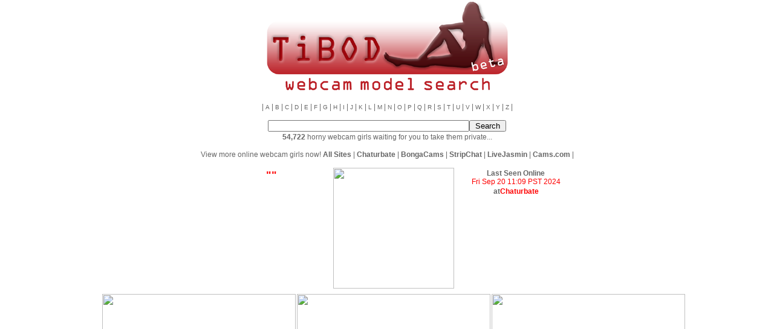

--- FILE ---
content_type: text/html; charset=UTF-8
request_url: https://www.tibod.com/models/chaturbate_model_abby_roberts05.html
body_size: 2602
content:
<html><head><title>abby_roberts05 from Chaturbate, Fanclub</title><meta name="description" content="Welcome to my room #ebony #petite #anal #bigboobs #teenSearch, browse, read about them and see their photos."><meta name="keywords" content=", ebony, petite, anal, bigboobs, teen, "><link href="/zestoi/themes/tibod/default.css" rel="stylesheet" type="text/css"/><meta name="description" content="Welcome to my room #ebony #petite #anal #bigboobs #teenSearch, browse, read about them and see their photos."><meta name="keywords" content=", ebony, petite, anal, bigboobs, teen, "><meta name="verify-v1" content="euGtsCXPkADTTdvUmYxP1bsdYj13ZDkrDWT/FcIytTU="/><meta name="google-site-verification" content="udksCSB9xA3JnGurIPCaGnpTksXQ_PqShDf9l0wy1Ng"/><meta name="msvalidate.01" content="54D6CA6C99173B7DCA25499D35DF7ACB"/><META name="y_key" content="fad381b6179c3289"><script type="text/javascript" src="/ads.js"></script><script type="text/javascript" src="/jquery.min.js"></script><script>var _paq=window._paq=window._paq||[];_paq.push(['trackPageView']);_paq.push(['enableLinkTracking']);(function(){var u="//stats.awcn.biz/";_paq.push(['setTrackerUrl',u+'matomo.php']);_paq.push(['setSiteId','2']);var d=document,g=d.createElement('script'),s=d.getElementsByTagName('script')[0];g.async=true;g.src=u+'matomo.js';s.parentNode.insertBefore(g,s)})();</script></head><body style="text-align:center;"><div style="width:960px;margin-left:auto;margin-right:auto;"><div><a href='/'><img src="/theme/logo.png" border=0"/><br/><img src="/theme/descr.png" border=0"/></a></div><p align="center">| <a href="/?alpha=A"><small>A</small></a> | <a href="/?alpha=B"><small>B</small></a> | <a href="/?alpha=C"><small>C</small></a> | <a href="/?alpha=D"><small>D</small></a> | <a href="/?alpha=E"><small>E</small></a> | <a href="/?alpha=F"><small>F</small></a> | <a href="/?alpha=G"><small>G</small></a> | <a href="/?alpha=H"><small>H</small></a> | <a href="/?alpha=I"><small>I</small></a> | <a href="/?alpha=J"><small>J</small></a> | <a href="/?alpha=K"><small>K</small></a> | <a href="/?alpha=L"><small>L</small></a> | <a href="/?alpha=M"><small>M</small></a> | <a href="/?alpha=N"><small>N</small></a> | <a href="/?alpha=O"><small>O</small></a> | <a href="/?alpha=P"><small>P</small></a> | <a href="/?alpha=Q"><small>Q</small></a> | <a href="/?alpha=R"><small>R</small></a> | <a href="/?alpha=S"><small>S</small></a> | <a href="/?alpha=T"><small>T</small></a> | <a href="/?alpha=U"><small>U</small></a> | <a href="/?alpha=V"><small>V</small></a> | <a href="/?alpha=W"><small>W</small></a> | <a href="/?alpha=X"><small>X</small></a> | <a href="/?alpha=Y"><small>Y</small></a> | <a href="/?alpha=Z"><small>Z</small></a> |</p><form method="get" action="/"><p align="center"><input type="text" size="40" name="kw"><input type="submit" name="" value="  Search  "><br/><strong>54,722</strong> horny webcam girls waiting for you to take them private...</p></form><center>View more online webcam girls now!
	<a href="/online_models/"><b>All Sites</b></a> |
	<a href="/Chaturbate_online_models/"><b>Chaturbate</b></a> |
	<a href="/BongaCams_online_models/"><b>BongaCams</b></a> |
	<a href="/StripChat_online_models/"><b>StripChat</b></a> |
	<a href="/LiveJasmin_online_models/"><b>LiveJasmin</b></a> |
	<a href="/Streamray_online_models/"><b>Cams.com</b></a> |</center><table width="100%" align="center"><tr><td align="center"></td></tr></table><script language="javascript">var recv_online_status=false;function hide(name){hide_show(name,'none')}function show(name){hide_show(name,'block')}function hide_show(name,state){if(name==null||name=='undefined')return;if(document.layers){document.layers[name].display=state}if(document.getElementById){hza=document.getElementById(name);if(hza!=null)hza.style.display=state}}function http_request(strURL,callback_fn){var xmlHttpReq=false;var self=this;try{self.xmlHttpReq=new ActiveXObject('Msxml2.XMLHTTP')}catch(err2){try{self.xmlHttpReq=new ActiveXObject('Microsoft.XMLHTTP')}catch(err3){try{self.xmlHttpReq=new XMLHttpRequest()}catch(err1){self.xmlHttpReq=false}}}self.xmlHttpReq.open('GET',strURL,true);self.xmlHttpReq.setRequestHeader('Content-Type','application/x-www-form-urlencoded');self.xmlHttpReq.onreadystatechange=function(){if(self.xmlHttpReq.readyState==4){if(callback_fn!=null)callback_fn(self.xmlHttpReq.responseText)}}self.xmlHttpReq.send(null)}function sleep(delay){var start=new Date().getTime();while(new Date().getTime()<start+delay)}var num_nude_fail=0;var sent_nude_fail=0;function nude_load_failed(div_id,model_id){hide('div_'+div_id);num_nude_fail++;if(sent_nude_fail==0&&num_nude_fail>2){sent_nude_fail=1;http_request("/theme/nude_load_failed.php?id="+model_id)}}function image_load_failed(div_id,model,site){hide('div_'+div_id);show('image_loading_error')}function check_online_status(){}function update_online_status(text){recv_online_status=true;document.getElementById('online_status').innerHTML=text}function show_livejasmin_online_status(){document.getElementById('online)_status').innerHTML='<img src="http://www.livesexbar.com/online_status/?performerid=abby_roberts05&site=jsm&template=default" border="0">'}function clear_online_status(){if(!recv_online_status)document.getElementById('online_status').innerHTML=''}</script><table width="100%"><tr><td align="center"></td></tr><tr><td align="center"><table cellspacing="5"><tr><td colspan="2" align="center"><table><tr><td width="200" align="center" valign="top"><table><tr><td align="center" colspan="2"><span class="tracker"><a target="_blank" href="https://chaturbate.com/in/?track=tibod&tour=YrCr&campaign=7FTTU&room=abby_roberts05"><h1><font color="#ff0000">""</font></h1></a></span></td></tr><tr></tr></table></td><td align="center"><div><div class="tracker"><a target="_blank" href="https://chaturbate.com/in/?track=tibod&tour=YrCr&campaign=7FTTU&room=abby_roberts05"><img src="" width="200" $alt></a></div></div></td><td width="200" align="center" valign="top"><table><tr><td align="center" colspan="2"><strong>Last Seen Online</strong><br/><font color="#ff0000">Fri Sep 20 11:09 PST 2024</font></td></tr><tr><td align="center" colspan="2"><strong>at</strong><span class="tracker"><a target="_blank" href="https://chaturbate.com/in/?track=tibod&tour=YrCr&campaign=7FTTU&room=abby_roberts05"><font color="#ff0000"><strong>Chaturbate</strong></font></a></span></td></tr></table></td></tr></table></td></tr><tr><td colspan="2"><table width="100%"><tr><td align="center"><div id="div_1" class="tracker"><a target="_blank" href="https://chaturbate.com/in/?track=tibod&tour=YrCr&campaign=7FTTU&room=abby_roberts05"><img width=320 height=240 src="" onerror="javascript:image_load_failed(1, 'abby_roberts05', 'chaturbate');" $alt></a></div></td><td align="center"><div id="div_2" class="tracker"><a target="_blank" href="https://chaturbate.com/in/?track=tibod&tour=YrCr&campaign=7FTTU&room=abby_roberts05"><img width=320 height=240 src="" onerror="javascript:image_load_failed(2, 'abby_roberts05', 'chaturbate');" $alt></a></div></td><td align="center"><div id="div_3" class="tracker"><a target="_blank" href="https://chaturbate.com/in/?track=tibod&tour=YrCr&campaign=7FTTU&room=abby_roberts05"><img width=320 height=240 src="" onerror="javascript:image_load_failed(3, 'abby_roberts05', 'chaturbate');" $alt></a></div></td></tr></table></td></tr><tr><th valign="top" width="100" align="right">About Me</th><td></td></tr><tr><td colspan="2" align="center"><table><tr><th valign="top" align="right">Languages</th><td width="50">&nbsp;</td><td>espanol</td></tr></table></td></tr><tr><td colspan="2"><table width="100%"><tr></tr></table></td></tr></table></td></tr></table><script language="javascript">clear_online_status();</script><p align="center"><i><small>This record was last updated on&nbsp;Fri Sep 20 11:09 PST 2024</small></i></p><iframe src='https://creative.xlviiirdr.com/widgets/Player?sourceId=tibod&autoplay=allquality=720p&userId=ea750430f74817484b8f991bc42967e0aa02a171aa5402e3e0896d0199ad264b' height=528 width=850 autoplay="all"></iframe></div><script>$(function(){proofOfLife("")});</script></body></html>

--- FILE ---
content_type: text/html; charset=UTF-8
request_url: https://www.tibod.com/?proof-of-life
body_size: 2824
content:
<html><head><title>TiBOD Webcam Girls Search Engine - Find the perfect web cam girl to satisfy your craving...</title><meta name="description" content="TiBOD - Your one stop shop to find the perfect webcam girl, combining models profiles from many different sites."><meta name="keywords" content="webcam models search engine, search engine, meta search, keyword search, webcam, girls, live, cam, sex, show, chat, cams, webcams, webcam girls, live cam shows, cam videos, movies, cam girl, webcam videos, live webcam girls, webcam girl, free webcam girls, cam girls, free webcam sex, free webcam girl, webcam sex, fotobunny, webcamgirls, sex girl, web cam girl, live webcam girls, live cam girls, girls webcam, girls on webcam, girl sex, live cam girl, sex webcam, girls on cam, girl webcam, free web cam girls, girls webcams, sex cams, webcam girls free, free cam girls, girl cam, webcamgirl, free cam girl, webcams girls, sex cam"><link href="/zestoi/themes/tibod/default.css" rel="stylesheet" type="text/css"/><meta name="description" content="TiBOD - Your one stop shop to find the perfect webcam girl, combining models profiles from many different sites."><meta name="keywords" content="webcam models search engine, search engine, meta search, keyword search, webcam, girls, live, cam, sex, show, chat, cams, webcams, webcam girls, live cam shows, cam videos, movies, cam girl, webcam videos, live webcam girls, webcam girl, free webcam girls, cam girls, free webcam sex, free webcam girl, webcam sex, fotobunny, webcamgirls, sex girl, web cam girl, live webcam girls, live cam girls, girls webcam, girls on webcam, girl sex, live cam girl, sex webcam, girls on cam, girl webcam, free web cam girls, girls webcams, sex cams, webcam girls free, free cam girls, girl cam, webcamgirl, free cam girl, webcams girls, sex cam"><meta name="verify-v1" content="euGtsCXPkADTTdvUmYxP1bsdYj13ZDkrDWT/FcIytTU="/><meta name="google-site-verification" content="udksCSB9xA3JnGurIPCaGnpTksXQ_PqShDf9l0wy1Ng"/><meta name="msvalidate.01" content="54D6CA6C99173B7DCA25499D35DF7ACB"/><META name="y_key" content="fad381b6179c3289"><script type="text/javascript" src="/ads.js"></script><script type="text/javascript" src="/jquery.min.js"></script><script>var _paq=window._paq=window._paq||[];_paq.push(['trackPageView']);_paq.push(['enableLinkTracking']);(function(){var u="//stats.awcn.biz/";_paq.push(['setTrackerUrl',u+'matomo.php']);_paq.push(['setSiteId','2']);var d=document,g=d.createElement('script'),s=d.getElementsByTagName('script')[0];g.async=true;g.src=u+'matomo.js';s.parentNode.insertBefore(g,s)})();</script></head><body style="text-align:center;"><div style="width:960px;margin-left:auto;margin-right:auto;"><div><a href='/'><img src="/theme/logo.png" border=0"/><br/><img src="/theme/descr.png" border=0"/></a></div><p align="center">| <a href="/?alpha=A"><small>A</small></a> | <a href="/?alpha=B"><small>B</small></a> | <a href="/?alpha=C"><small>C</small></a> | <a href="/?alpha=D"><small>D</small></a> | <a href="/?alpha=E"><small>E</small></a> | <a href="/?alpha=F"><small>F</small></a> | <a href="/?alpha=G"><small>G</small></a> | <a href="/?alpha=H"><small>H</small></a> | <a href="/?alpha=I"><small>I</small></a> | <a href="/?alpha=J"><small>J</small></a> | <a href="/?alpha=K"><small>K</small></a> | <a href="/?alpha=L"><small>L</small></a> | <a href="/?alpha=M"><small>M</small></a> | <a href="/?alpha=N"><small>N</small></a> | <a href="/?alpha=O"><small>O</small></a> | <a href="/?alpha=P"><small>P</small></a> | <a href="/?alpha=Q"><small>Q</small></a> | <a href="/?alpha=R"><small>R</small></a> | <a href="/?alpha=S"><small>S</small></a> | <a href="/?alpha=T"><small>T</small></a> | <a href="/?alpha=U"><small>U</small></a> | <a href="/?alpha=V"><small>V</small></a> | <a href="/?alpha=W"><small>W</small></a> | <a href="/?alpha=X"><small>X</small></a> | <a href="/?alpha=Y"><small>Y</small></a> | <a href="/?alpha=Z"><small>Z</small></a> |</p><form method="get" action="/"><p align="center"><input type="text" size="40" name="kw"><input type="submit" name="" value="  Search  "><br/><strong>54,722</strong> horny webcam girls waiting for you to take them private...</p></form><center>View more online webcam girls now!
	<a href="/online_models/"><b>All Sites</b></a> |
	<a href="/Chaturbate_online_models/"><b>Chaturbate</b></a> |
	<a href="/BongaCams_online_models/"><b>BongaCams</b></a> |
	<a href="/StripChat_online_models/"><b>StripChat</b></a> |
	<a href="/LiveJasmin_online_models/"><b>LiveJasmin</b></a> |
	<a href="/Streamray_online_models/"><b>Cams.com</b></a> |</center><table width="100%" align="center"><tr><td align="center"></td></tr></table><p align="center"><table><tr><td align="center"><span class="tracker"><a href="/models/StripChat_model_dalichuru.html" target="_top" title="View dalichuru'is profile on TiBOD"><img src="https://img.doppiocdn.com/thumbs/1768864410/152647651_webp" border="0" width="120" height="100"></a></span><br/>dalichuru<br/>Freechat on StripChat<br><a href="/models/StripChat_model_dalichuru.html"><small>view profile</small></a><br/></td><td align="center"><span class="tracker"><a href="/models/StripChat_model_alana15.html" target="_top" title="View alana15'is profile on TiBOD"><img src="https://img.doppiocdn.com/thumbs/1768864860/5532496_webp" border="0" width="120" height="100"></a></span><br/>alana15<br/>Freechat on StripChat<br><a href="/models/StripChat_model_alana15.html"><small>view profile</small></a><br/></td><td align="center"><span class="tracker"><a href="/models/StripChat_model_Sunflower-77.html" target="_top" title="View Sunflower-77'is profile on TiBOD"><img src="https://img.doppiocdn.com/thumbs/1768864500/221075621_webp" border="0" width="120" height="100"></a></span><br/>Sunflower-77<br/>Freechat on StripChat<br><a href="/models/StripChat_model_Sunflower-77.html"><small>view profile</small></a><br/></td><td align="center"><span class="tracker"><a href="/models/StripChat_model_mc-Olivia.html" target="_top" title="View mc-Olivia'is profile on TiBOD"><img src="https://img.doppiocdn.com/thumbs/1768864110/98120209_webp" border="0" width="120" height="100"></a></span><br/>mc-Olivia<br/>Freechat on StripChat<br><a href="/models/StripChat_model_mc-Olivia.html"><small>view profile</small></a><br/></td><td align="center"><span class="tracker"><a href="/models/StripChat_model_Lena_Blom.html" target="_top" title="View Lena_Blom'is profile on TiBOD"><img src="https://img.doppiocdn.com/thumbs/1768864320/143091485_webp" border="0" width="120" height="100"></a></span><br/>Lena_Blom<br/>Freechat on StripChat<br><a href="/models/StripChat_model_Lena_Blom.html"><small>view profile</small></a><br/></td><td align="center"><span class="tracker"><a href="/models/StripChat_model_husa_Malikaa.html" target="_top" title="View husa_Malikaa'is profile on TiBOD"><img src="https://img.doppiocdn.com/thumbs/1768864770/196588454_webp" border="0" width="120" height="100"></a></span><br/>husa_Malikaa<br/>Freechat on StripChat<br><a href="/models/StripChat_model_husa_Malikaa.html"><small>view profile</small></a><br/></td><td align="center"><span class="tracker"><a href="/models/StripChat_model_zhaomosheng125216.html" target="_top" title="View zhaomosheng125216'is profile on TiBOD"><img src="https://img.doppiocdn.com/thumbs/1768864350/206747418_webp" border="0" width="120" height="100"></a></span><br/>zhaomosheng125216<br/>Freechat on StripChat<br><a href="/models/StripChat_model_zhaomosheng125216.html"><small>view profile</small></a><br/></td></tr><tr><td align="center"><span class="tracker"><a href="/models/StripChat_model_xinyu789.html" target="_top" title="View xinyu789'is profile on TiBOD"><img src="https://img.doppiocdn.com/thumbs/1768864350/215135198_webp" border="0" width="120" height="100"></a></span><br/>xinyu789<br/>Freechat on StripChat<br><a href="/models/StripChat_model_xinyu789.html"><small>view profile</small></a><br/></td><td align="center"><span class="tracker"><a href="/models/StripChat_model_ThelmaJusto.html" target="_top" title="View ThelmaJusto'is profile on TiBOD"><img src="https://img.doppiocdn.com/thumbs/1768864170/222843876_webp" border="0" width="120" height="100"></a></span><br/>ThelmaJusto<br/>Freechat on StripChat<br><a href="/models/StripChat_model_ThelmaJusto.html"><small>view profile</small></a><br/></td><td align="center"><span class="tracker"><a href="/models/StripChat_model_NiceHotJob.html" target="_top" title="View NiceHotJob'is profile on TiBOD"><img src="https://img.doppiocdn.com/thumbs/1768863990/4105716_webp" border="0" width="120" height="100"></a></span><br/>NiceHotJob<br/>Freechat on StripChat<br><a href="/models/StripChat_model_NiceHotJob.html"><small>view profile</small></a><br/></td><td align="center"><span class="tracker"><a href="/models/StripChat_model_Irish_Collins.html" target="_top" title="View Irish_Collins'is profile on TiBOD"><img src="https://img.doppiocdn.com/thumbs/1768864680/120560759_webp" border="0" width="120" height="100"></a></span><br/>Irish_Collins<br/>Freechat on StripChat<br><a href="/models/StripChat_model_Irish_Collins.html"><small>view profile</small></a><br/></td><td align="center"><span class="tracker"><a href="/models/StripChat_model_Yt_kinjal.html" target="_top" title="View Yt_kinjal'is profile on TiBOD"><img src="https://img.doppiocdn.com/thumbs/1768864950/229635446_webp" border="0" width="120" height="100"></a></span><br/>Yt_kinjal<br/>Freechat on StripChat<br><a href="/models/StripChat_model_Yt_kinjal.html"><small>view profile</small></a><br/></td><td align="center"><span class="tracker"><a href="/models/StripChat_model_Mahira568.html" target="_top" title="View Mahira568'is profile on TiBOD"><img src="https://img.doppiocdn.com/thumbs/1768863870/199465360_webp" border="0" width="120" height="100"></a></span><br/>Mahira568<br/>Freechat on StripChat<br><a href="/models/StripChat_model_Mahira568.html"><small>view profile</small></a><br/></td><td align="center"><span class="tracker"><a href="/models/StripChat_model_luvvivii.html" target="_top" title="View luvvivii'is profile on TiBOD"><img src="https://img.doppiocdn.com/thumbs/1768864530/234069572_webp" border="0" width="120" height="100"></a></span><br/>luvvivii<br/>Freechat on StripChat<br><a href="/models/StripChat_model_luvvivii.html"><small>view profile</small></a><br/></td></tr></table></p><p align="center"><div></div></p><div style="clear:both"></div><p align="center"><table><tr><td align="center"><span class="tracker"><a href="/models/StripChat_model_Doctoor-Maya.html" target="_top" title="View Doctoor-Maya'is profile on TiBOD"><img src="https://img.doppiocdn.com/thumbs/1768864770/191062835_webp" border="0" width="120" height="100"></a></span><br/>Doctoor-Maya<br/>Freechat on StripChat<br><a href="/models/StripChat_model_Doctoor-Maya.html"><small>view profile</small></a><br/></td><td align="center"><span class="tracker"><a href="/models/StripChat_model_Cute_Kavya7.html" target="_top" title="View Cute_Kavya7'is profile on TiBOD"><img src="https://img.doppiocdn.com/thumbs/1768864890/233630126_webp" border="0" width="120" height="100"></a></span><br/>Cute_Kavya7<br/>Freechat on StripChat<br><a href="/models/StripChat_model_Cute_Kavya7.html"><small>view profile</small></a><br/></td><td align="center"><span class="tracker"><a href="/models/StripChat_model_dasilva_elsa21.html" target="_top" title="View dasilva_elsa21'is profile on TiBOD"><img src="https://img.doppiocdn.com/thumbs/1768864320/209943787_webp" border="0" width="120" height="100"></a></span><br/>dasilva_elsa21<br/>Freechat on StripChat<br><a href="/models/StripChat_model_dasilva_elsa21.html"><small>view profile</small></a><br/></td><td align="center"><span class="tracker"><a href="/models/StripChat_model_TeaseDollXXX.html" target="_top" title="View TeaseDollXXX'is profile on TiBOD"><img src="https://img.doppiocdn.com/thumbs/1768864680/238337097_webp" border="0" width="120" height="100"></a></span><br/>TeaseDollXXX<br/>Freechat on StripChat<br><a href="/models/StripChat_model_TeaseDollXXX.html"><small>view profile</small></a><br/></td><td align="center"><span class="tracker"><a href="/models/StripChat_model_CherryMomo.html" target="_top" title="View CherryMomo'is profile on TiBOD"><img src="https://img.doppiocdn.com/thumbs/1768864230/142650567_webp" border="0" width="120" height="100"></a></span><br/>CherryMomo<br/>Freechat on StripChat<br><a href="/models/StripChat_model_CherryMomo.html"><small>view profile</small></a><br/></td><td align="center"><span class="tracker"><a href="/models/StripChat_model_LanaprincessJ.html" target="_top" title="View LanaprincessJ'is profile on TiBOD"><img src="https://img.doppiocdn.com/thumbs/1768864050/149265172_webp" border="0" width="120" height="100"></a></span><br/>LanaprincessJ<br/>Freechat on StripChat<br><a href="/models/StripChat_model_LanaprincessJ.html"><small>view profile</small></a><br/></td><td align="center"><span class="tracker"><a href="/models/StripChat_model_Hot_Sexy_Angel.html" target="_top" title="View Hot_Sexy_Angel'is profile on TiBOD"><img src="https://img.doppiocdn.com/thumbs/1768864710/153236058_webp" border="0" width="120" height="100"></a></span><br/>Hot_Sexy_Angel<br/>Freechat on StripChat<br><a href="/models/StripChat_model_Hot_Sexy_Angel.html"><small>view profile</small></a><br/></td></tr><tr><td align="center"><span class="tracker"><a href="/models/StripChat_model_KENNIEXROSE.html" target="_top" title="View KENNIEXROSE'is profile on TiBOD"><img src="https://img.doppiocdn.com/thumbs/1768863810/204030599_webp" border="0" width="120" height="100"></a></span><br/>KENNIEXROSE<br/>Freechat on StripChat<br><a href="/models/StripChat_model_KENNIEXROSE.html"><small>view profile</small></a><br/></td><td align="center"><span class="tracker"><a href="/models/StripChat_model_HottCandy21.html" target="_top" title="View HottCandy21'is profile on TiBOD"><img src="https://img.doppiocdn.com/thumbs/1768864470/176657193_webp" border="0" width="120" height="100"></a></span><br/>HottCandy21<br/>Freechat on StripChat<br><a href="/models/StripChat_model_HottCandy21.html"><small>view profile</small></a><br/></td><td align="center"><span class="tracker"><a href="/models/StripChat_model_MiaJones21.html" target="_top" title="View MiaJones21'is profile on TiBOD"><img src="https://img.doppiocdn.com/thumbs/1768864710/70022787_webp" border="0" width="120" height="100"></a></span><br/>MiaJones21<br/>Freechat on StripChat<br><a href="/models/StripChat_model_MiaJones21.html"><small>view profile</small></a><br/></td><td align="center"><span class="tracker"><a href="/models/StripChat_model_nadia_bliss.html" target="_top" title="View nadia_bliss'is profile on TiBOD"><img src="https://img.doppiocdn.com/thumbs/1768864050/192046969_webp" border="0" width="120" height="100"></a></span><br/>nadia_bliss<br/>Freechat on StripChat<br><a href="/models/StripChat_model_nadia_bliss.html"><small>view profile</small></a><br/></td><td align="center"><span class="tracker"><a href="/models/StripChat_model_Scop_ofilia.html" target="_top" title="View Scop_ofilia'is profile on TiBOD"><img src="https://img.doppiocdn.com/thumbs/1768864770/86393064_webp" border="0" width="120" height="100"></a></span><br/>Scop_ofilia<br/>Freechat on StripChat<br><a href="/models/StripChat_model_Scop_ofilia.html"><small>view profile</small></a><br/></td><td align="center"><span class="tracker"><a href="/models/StripChat_model_CatVibe.html" target="_top" title="View CatVibe'is profile on TiBOD"><img src="https://img.doppiocdn.com/thumbs/1768863720/163226462_webp" border="0" width="120" height="100"></a></span><br/>CatVibe<br/>Freechat on StripChat<br><a href="/models/StripChat_model_CatVibe.html"><small>view profile</small></a><br/></td><td align="center"><span class="tracker"><a href="/models/StripChat_model_OIivia.html" target="_top" title="View OIivia'is profile on TiBOD"><img src="https://img.doppiocdn.com/thumbs/1768864650/54150082_webp" border="0" width="120" height="100"></a></span><br/>OIivia<br/>Freechat on StripChat<br><a href="/models/StripChat_model_OIivia.html"><small>view profile</small></a><br/></td></tr></table></p><br/>&nbsp;<br/></div><iframe src='https://creative.xlviiirdr.com/widgets/Player?sourceId=tibod&autoplay=allquality=720p&userId=ea750430f74817484b8f991bc42967e0aa02a171aa5402e3e0896d0199ad264b' height=528 width=850 autoplay="all"></iframe></div><script>$(function(){proofOfLife("")});</script></body></html>

--- FILE ---
content_type: text/html; charset=UTF-8
request_url: https://www.tibod.com/?proof-of-life
body_size: 2824
content:
<html><head><title>TiBOD Webcam Girls Search Engine - Find the perfect web cam girl to satisfy your craving...</title><meta name="description" content="TiBOD - Your one stop shop to find the perfect webcam girl, combining models profiles from many different sites."><meta name="keywords" content="webcam models search engine, search engine, meta search, keyword search, webcam, girls, live, cam, sex, show, chat, cams, webcams, webcam girls, live cam shows, cam videos, movies, cam girl, webcam videos, live webcam girls, webcam girl, free webcam girls, cam girls, free webcam sex, free webcam girl, webcam sex, fotobunny, webcamgirls, sex girl, web cam girl, live webcam girls, live cam girls, girls webcam, girls on webcam, girl sex, live cam girl, sex webcam, girls on cam, girl webcam, free web cam girls, girls webcams, sex cams, webcam girls free, free cam girls, girl cam, webcamgirl, free cam girl, webcams girls, sex cam"><link href="/zestoi/themes/tibod/default.css" rel="stylesheet" type="text/css"/><meta name="description" content="TiBOD - Your one stop shop to find the perfect webcam girl, combining models profiles from many different sites."><meta name="keywords" content="webcam models search engine, search engine, meta search, keyword search, webcam, girls, live, cam, sex, show, chat, cams, webcams, webcam girls, live cam shows, cam videos, movies, cam girl, webcam videos, live webcam girls, webcam girl, free webcam girls, cam girls, free webcam sex, free webcam girl, webcam sex, fotobunny, webcamgirls, sex girl, web cam girl, live webcam girls, live cam girls, girls webcam, girls on webcam, girl sex, live cam girl, sex webcam, girls on cam, girl webcam, free web cam girls, girls webcams, sex cams, webcam girls free, free cam girls, girl cam, webcamgirl, free cam girl, webcams girls, sex cam"><meta name="verify-v1" content="euGtsCXPkADTTdvUmYxP1bsdYj13ZDkrDWT/FcIytTU="/><meta name="google-site-verification" content="udksCSB9xA3JnGurIPCaGnpTksXQ_PqShDf9l0wy1Ng"/><meta name="msvalidate.01" content="54D6CA6C99173B7DCA25499D35DF7ACB"/><META name="y_key" content="fad381b6179c3289"><script type="text/javascript" src="/ads.js"></script><script type="text/javascript" src="/jquery.min.js"></script><script>var _paq=window._paq=window._paq||[];_paq.push(['trackPageView']);_paq.push(['enableLinkTracking']);(function(){var u="//stats.awcn.biz/";_paq.push(['setTrackerUrl',u+'matomo.php']);_paq.push(['setSiteId','2']);var d=document,g=d.createElement('script'),s=d.getElementsByTagName('script')[0];g.async=true;g.src=u+'matomo.js';s.parentNode.insertBefore(g,s)})();</script></head><body style="text-align:center;"><div style="width:960px;margin-left:auto;margin-right:auto;"><div><a href='/'><img src="/theme/logo.png" border=0"/><br/><img src="/theme/descr.png" border=0"/></a></div><p align="center">| <a href="/?alpha=A"><small>A</small></a> | <a href="/?alpha=B"><small>B</small></a> | <a href="/?alpha=C"><small>C</small></a> | <a href="/?alpha=D"><small>D</small></a> | <a href="/?alpha=E"><small>E</small></a> | <a href="/?alpha=F"><small>F</small></a> | <a href="/?alpha=G"><small>G</small></a> | <a href="/?alpha=H"><small>H</small></a> | <a href="/?alpha=I"><small>I</small></a> | <a href="/?alpha=J"><small>J</small></a> | <a href="/?alpha=K"><small>K</small></a> | <a href="/?alpha=L"><small>L</small></a> | <a href="/?alpha=M"><small>M</small></a> | <a href="/?alpha=N"><small>N</small></a> | <a href="/?alpha=O"><small>O</small></a> | <a href="/?alpha=P"><small>P</small></a> | <a href="/?alpha=Q"><small>Q</small></a> | <a href="/?alpha=R"><small>R</small></a> | <a href="/?alpha=S"><small>S</small></a> | <a href="/?alpha=T"><small>T</small></a> | <a href="/?alpha=U"><small>U</small></a> | <a href="/?alpha=V"><small>V</small></a> | <a href="/?alpha=W"><small>W</small></a> | <a href="/?alpha=X"><small>X</small></a> | <a href="/?alpha=Y"><small>Y</small></a> | <a href="/?alpha=Z"><small>Z</small></a> |</p><form method="get" action="/"><p align="center"><input type="text" size="40" name="kw"><input type="submit" name="" value="  Search  "><br/><strong>54,722</strong> horny webcam girls waiting for you to take them private...</p></form><center>View more online webcam girls now!
	<a href="/online_models/"><b>All Sites</b></a> |
	<a href="/Chaturbate_online_models/"><b>Chaturbate</b></a> |
	<a href="/BongaCams_online_models/"><b>BongaCams</b></a> |
	<a href="/StripChat_online_models/"><b>StripChat</b></a> |
	<a href="/LiveJasmin_online_models/"><b>LiveJasmin</b></a> |
	<a href="/Streamray_online_models/"><b>Cams.com</b></a> |</center><table width="100%" align="center"><tr><td align="center"></td></tr></table><p align="center"><table><tr><td align="center"><span class="tracker"><a href="/models/StripChat_model_dalichuru.html" target="_top" title="View dalichuru'is profile on TiBOD"><img src="https://img.doppiocdn.com/thumbs/1768864410/152647651_webp" border="0" width="120" height="100"></a></span><br/>dalichuru<br/>Freechat on StripChat<br><a href="/models/StripChat_model_dalichuru.html"><small>view profile</small></a><br/></td><td align="center"><span class="tracker"><a href="/models/StripChat_model_alana15.html" target="_top" title="View alana15'is profile on TiBOD"><img src="https://img.doppiocdn.com/thumbs/1768864860/5532496_webp" border="0" width="120" height="100"></a></span><br/>alana15<br/>Freechat on StripChat<br><a href="/models/StripChat_model_alana15.html"><small>view profile</small></a><br/></td><td align="center"><span class="tracker"><a href="/models/StripChat_model_Sunflower-77.html" target="_top" title="View Sunflower-77'is profile on TiBOD"><img src="https://img.doppiocdn.com/thumbs/1768864500/221075621_webp" border="0" width="120" height="100"></a></span><br/>Sunflower-77<br/>Freechat on StripChat<br><a href="/models/StripChat_model_Sunflower-77.html"><small>view profile</small></a><br/></td><td align="center"><span class="tracker"><a href="/models/StripChat_model_mc-Olivia.html" target="_top" title="View mc-Olivia'is profile on TiBOD"><img src="https://img.doppiocdn.com/thumbs/1768864110/98120209_webp" border="0" width="120" height="100"></a></span><br/>mc-Olivia<br/>Freechat on StripChat<br><a href="/models/StripChat_model_mc-Olivia.html"><small>view profile</small></a><br/></td><td align="center"><span class="tracker"><a href="/models/StripChat_model_Lena_Blom.html" target="_top" title="View Lena_Blom'is profile on TiBOD"><img src="https://img.doppiocdn.com/thumbs/1768864320/143091485_webp" border="0" width="120" height="100"></a></span><br/>Lena_Blom<br/>Freechat on StripChat<br><a href="/models/StripChat_model_Lena_Blom.html"><small>view profile</small></a><br/></td><td align="center"><span class="tracker"><a href="/models/StripChat_model_husa_Malikaa.html" target="_top" title="View husa_Malikaa'is profile on TiBOD"><img src="https://img.doppiocdn.com/thumbs/1768864770/196588454_webp" border="0" width="120" height="100"></a></span><br/>husa_Malikaa<br/>Freechat on StripChat<br><a href="/models/StripChat_model_husa_Malikaa.html"><small>view profile</small></a><br/></td><td align="center"><span class="tracker"><a href="/models/StripChat_model_zhaomosheng125216.html" target="_top" title="View zhaomosheng125216'is profile on TiBOD"><img src="https://img.doppiocdn.com/thumbs/1768864350/206747418_webp" border="0" width="120" height="100"></a></span><br/>zhaomosheng125216<br/>Freechat on StripChat<br><a href="/models/StripChat_model_zhaomosheng125216.html"><small>view profile</small></a><br/></td></tr><tr><td align="center"><span class="tracker"><a href="/models/StripChat_model_xinyu789.html" target="_top" title="View xinyu789'is profile on TiBOD"><img src="https://img.doppiocdn.com/thumbs/1768864350/215135198_webp" border="0" width="120" height="100"></a></span><br/>xinyu789<br/>Freechat on StripChat<br><a href="/models/StripChat_model_xinyu789.html"><small>view profile</small></a><br/></td><td align="center"><span class="tracker"><a href="/models/StripChat_model_ThelmaJusto.html" target="_top" title="View ThelmaJusto'is profile on TiBOD"><img src="https://img.doppiocdn.com/thumbs/1768864170/222843876_webp" border="0" width="120" height="100"></a></span><br/>ThelmaJusto<br/>Freechat on StripChat<br><a href="/models/StripChat_model_ThelmaJusto.html"><small>view profile</small></a><br/></td><td align="center"><span class="tracker"><a href="/models/StripChat_model_NiceHotJob.html" target="_top" title="View NiceHotJob'is profile on TiBOD"><img src="https://img.doppiocdn.com/thumbs/1768863990/4105716_webp" border="0" width="120" height="100"></a></span><br/>NiceHotJob<br/>Freechat on StripChat<br><a href="/models/StripChat_model_NiceHotJob.html"><small>view profile</small></a><br/></td><td align="center"><span class="tracker"><a href="/models/StripChat_model_Irish_Collins.html" target="_top" title="View Irish_Collins'is profile on TiBOD"><img src="https://img.doppiocdn.com/thumbs/1768864680/120560759_webp" border="0" width="120" height="100"></a></span><br/>Irish_Collins<br/>Freechat on StripChat<br><a href="/models/StripChat_model_Irish_Collins.html"><small>view profile</small></a><br/></td><td align="center"><span class="tracker"><a href="/models/StripChat_model_Yt_kinjal.html" target="_top" title="View Yt_kinjal'is profile on TiBOD"><img src="https://img.doppiocdn.com/thumbs/1768864950/229635446_webp" border="0" width="120" height="100"></a></span><br/>Yt_kinjal<br/>Freechat on StripChat<br><a href="/models/StripChat_model_Yt_kinjal.html"><small>view profile</small></a><br/></td><td align="center"><span class="tracker"><a href="/models/StripChat_model_Mahira568.html" target="_top" title="View Mahira568'is profile on TiBOD"><img src="https://img.doppiocdn.com/thumbs/1768863870/199465360_webp" border="0" width="120" height="100"></a></span><br/>Mahira568<br/>Freechat on StripChat<br><a href="/models/StripChat_model_Mahira568.html"><small>view profile</small></a><br/></td><td align="center"><span class="tracker"><a href="/models/StripChat_model_luvvivii.html" target="_top" title="View luvvivii'is profile on TiBOD"><img src="https://img.doppiocdn.com/thumbs/1768864530/234069572_webp" border="0" width="120" height="100"></a></span><br/>luvvivii<br/>Freechat on StripChat<br><a href="/models/StripChat_model_luvvivii.html"><small>view profile</small></a><br/></td></tr></table></p><p align="center"><div></div></p><div style="clear:both"></div><p align="center"><table><tr><td align="center"><span class="tracker"><a href="/models/StripChat_model_Doctoor-Maya.html" target="_top" title="View Doctoor-Maya'is profile on TiBOD"><img src="https://img.doppiocdn.com/thumbs/1768864770/191062835_webp" border="0" width="120" height="100"></a></span><br/>Doctoor-Maya<br/>Freechat on StripChat<br><a href="/models/StripChat_model_Doctoor-Maya.html"><small>view profile</small></a><br/></td><td align="center"><span class="tracker"><a href="/models/StripChat_model_Cute_Kavya7.html" target="_top" title="View Cute_Kavya7'is profile on TiBOD"><img src="https://img.doppiocdn.com/thumbs/1768864890/233630126_webp" border="0" width="120" height="100"></a></span><br/>Cute_Kavya7<br/>Freechat on StripChat<br><a href="/models/StripChat_model_Cute_Kavya7.html"><small>view profile</small></a><br/></td><td align="center"><span class="tracker"><a href="/models/StripChat_model_dasilva_elsa21.html" target="_top" title="View dasilva_elsa21'is profile on TiBOD"><img src="https://img.doppiocdn.com/thumbs/1768864320/209943787_webp" border="0" width="120" height="100"></a></span><br/>dasilva_elsa21<br/>Freechat on StripChat<br><a href="/models/StripChat_model_dasilva_elsa21.html"><small>view profile</small></a><br/></td><td align="center"><span class="tracker"><a href="/models/StripChat_model_TeaseDollXXX.html" target="_top" title="View TeaseDollXXX'is profile on TiBOD"><img src="https://img.doppiocdn.com/thumbs/1768864680/238337097_webp" border="0" width="120" height="100"></a></span><br/>TeaseDollXXX<br/>Freechat on StripChat<br><a href="/models/StripChat_model_TeaseDollXXX.html"><small>view profile</small></a><br/></td><td align="center"><span class="tracker"><a href="/models/StripChat_model_CherryMomo.html" target="_top" title="View CherryMomo'is profile on TiBOD"><img src="https://img.doppiocdn.com/thumbs/1768864230/142650567_webp" border="0" width="120" height="100"></a></span><br/>CherryMomo<br/>Freechat on StripChat<br><a href="/models/StripChat_model_CherryMomo.html"><small>view profile</small></a><br/></td><td align="center"><span class="tracker"><a href="/models/StripChat_model_LanaprincessJ.html" target="_top" title="View LanaprincessJ'is profile on TiBOD"><img src="https://img.doppiocdn.com/thumbs/1768864050/149265172_webp" border="0" width="120" height="100"></a></span><br/>LanaprincessJ<br/>Freechat on StripChat<br><a href="/models/StripChat_model_LanaprincessJ.html"><small>view profile</small></a><br/></td><td align="center"><span class="tracker"><a href="/models/StripChat_model_Hot_Sexy_Angel.html" target="_top" title="View Hot_Sexy_Angel'is profile on TiBOD"><img src="https://img.doppiocdn.com/thumbs/1768864710/153236058_webp" border="0" width="120" height="100"></a></span><br/>Hot_Sexy_Angel<br/>Freechat on StripChat<br><a href="/models/StripChat_model_Hot_Sexy_Angel.html"><small>view profile</small></a><br/></td></tr><tr><td align="center"><span class="tracker"><a href="/models/StripChat_model_KENNIEXROSE.html" target="_top" title="View KENNIEXROSE'is profile on TiBOD"><img src="https://img.doppiocdn.com/thumbs/1768863810/204030599_webp" border="0" width="120" height="100"></a></span><br/>KENNIEXROSE<br/>Freechat on StripChat<br><a href="/models/StripChat_model_KENNIEXROSE.html"><small>view profile</small></a><br/></td><td align="center"><span class="tracker"><a href="/models/StripChat_model_HottCandy21.html" target="_top" title="View HottCandy21'is profile on TiBOD"><img src="https://img.doppiocdn.com/thumbs/1768864470/176657193_webp" border="0" width="120" height="100"></a></span><br/>HottCandy21<br/>Freechat on StripChat<br><a href="/models/StripChat_model_HottCandy21.html"><small>view profile</small></a><br/></td><td align="center"><span class="tracker"><a href="/models/StripChat_model_MiaJones21.html" target="_top" title="View MiaJones21'is profile on TiBOD"><img src="https://img.doppiocdn.com/thumbs/1768864710/70022787_webp" border="0" width="120" height="100"></a></span><br/>MiaJones21<br/>Freechat on StripChat<br><a href="/models/StripChat_model_MiaJones21.html"><small>view profile</small></a><br/></td><td align="center"><span class="tracker"><a href="/models/StripChat_model_nadia_bliss.html" target="_top" title="View nadia_bliss'is profile on TiBOD"><img src="https://img.doppiocdn.com/thumbs/1768864050/192046969_webp" border="0" width="120" height="100"></a></span><br/>nadia_bliss<br/>Freechat on StripChat<br><a href="/models/StripChat_model_nadia_bliss.html"><small>view profile</small></a><br/></td><td align="center"><span class="tracker"><a href="/models/StripChat_model_Scop_ofilia.html" target="_top" title="View Scop_ofilia'is profile on TiBOD"><img src="https://img.doppiocdn.com/thumbs/1768864770/86393064_webp" border="0" width="120" height="100"></a></span><br/>Scop_ofilia<br/>Freechat on StripChat<br><a href="/models/StripChat_model_Scop_ofilia.html"><small>view profile</small></a><br/></td><td align="center"><span class="tracker"><a href="/models/StripChat_model_CatVibe.html" target="_top" title="View CatVibe'is profile on TiBOD"><img src="https://img.doppiocdn.com/thumbs/1768863720/163226462_webp" border="0" width="120" height="100"></a></span><br/>CatVibe<br/>Freechat on StripChat<br><a href="/models/StripChat_model_CatVibe.html"><small>view profile</small></a><br/></td><td align="center"><span class="tracker"><a href="/models/StripChat_model_OIivia.html" target="_top" title="View OIivia'is profile on TiBOD"><img src="https://img.doppiocdn.com/thumbs/1768864650/54150082_webp" border="0" width="120" height="100"></a></span><br/>OIivia<br/>Freechat on StripChat<br><a href="/models/StripChat_model_OIivia.html"><small>view profile</small></a><br/></td></tr></table></p><br/>&nbsp;<br/></div><iframe src='https://creative.xlviiirdr.com/widgets/Player?sourceId=tibod&autoplay=allquality=720p&userId=ea750430f74817484b8f991bc42967e0aa02a171aa5402e3e0896d0199ad264b' height=528 width=850 autoplay="all"></iframe></div><script>$(function(){proofOfLife("")});</script></body></html>

--- FILE ---
content_type: application/javascript
request_url: https://www.tibod.com/ads.js
body_size: 939
content:
   var puShown = false;

   function doOpen(url, width)
   {
           if ( puShown == true )
           {
                   return true;
           }

           win = window.open(url, 'wmPu', 'toolbar,status,resizable,scrollbars,menubar,location,height=680,width=' + width);
           if ( win )
           {
                   win.blur();
                   puShown = true;
           }
           return win;
   }
   
   
   function setCookie(name, value, time)
   {
       var expires = new Date();
       
       expires.setTime( expires.getTime() + time );
       
       document.cookie = name + '=' + value + '; expires=' + expires.toGMTString();
   }
   
   
   function getCookie(name) {
       var cookies = document.cookie.toString().split('; ');
       var cookie, c_name, c_value;
       
       for (var n=0; n<cookies.length; n++) {
           cookie  = cookies[n].split('=');
           c_name  = cookie[0];
           c_value = cookie[1];
           
           if ( c_name == name ) {
               return c_value;
           }
       }
       
       return null;
   }


   function initPu()
   {
           if ( document.attachEvent )
           {
                   document.attachEvent( 'onclick', checkTarget );
           }
           else if ( document.addEventListener )
           {
                   document.addEventListener( 'click', checkTarget, false );
           }
   }
   
   
   function checkTarget(e)
   {
       if ( !getCookie('popundr') ) {
           var e = e || window.event;

		   var win = doOpen('http://www.tibod.com/ads.html', 900);
		   //var win = doOpen('http://webcams.awcn.biz/', 900);
		   //var win = doOpen('http://www.webcam-girl.co.uk/', 900);
		   //var win = doOpen('http://www.camflirtin.com/', 900);
           
           setCookie('popundr', 1, 24*60*60*1000);
       }
   }

   initPu();

//var win = doOpen('http://www.mycams.com/freechat.php?random&psid=fotobunny&pstour=t1&psprogram=REVS&6cam&pstool=15_26&tags=girl&welcome');
//var win = doOpen('http://www.cam-girls.biz');

function proofOfLife(client_type) {
    if (client_type != 'human') {
        console.log('checking for proof of life');
        $.post('/?proof-of-life', { t: Math.floor(Date.now() / 1000) }, function(e) {
            $.post('/?proof-of-life', { t: 0, x: Math.floor(Date.now() / 1000) + parseInt(e) }, function(e) {
                // if we get 420 we are whitelisted and happy
                console.log('mostly human');
            });
        });
    }
}

